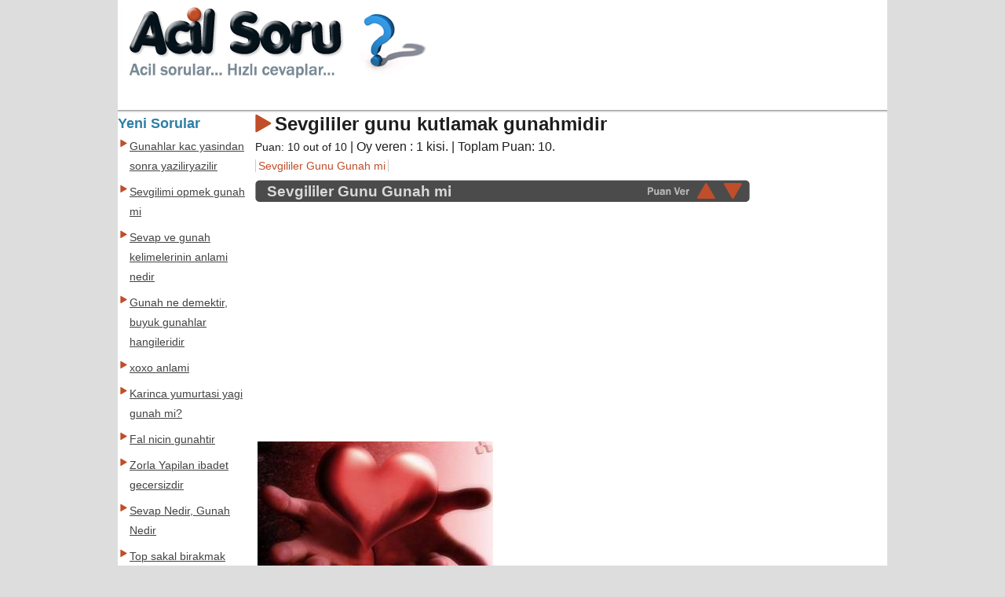

--- FILE ---
content_type: text/html; charset=utf-8
request_url: https://www.acilsoru.com/sevgililer-gunu-kutlamak-gunahmidir.htm
body_size: 7978
content:
<!DOCTYPE HTML><html lang="en-US"><head><meta charset="utf-8"><title>Sevgililer gunu kutlamak gunahmidir</title><link rel="alternate" href="https://www.acilsoru.com/sevgililer-gunu-kutlamak-gunahmidir.htm"><meta name="description" content="Yasamis oldugumuz islam dinine gore sevgili olarak herhangi biri ile birlikte olunmasi mumkun degildir. islamin bize emrettigi bize uygun ve istedigimiz kisi ile nikahli olarak evlenmektir. buna gore"><link rel="alternate" type="application/rss+xml" title="Acil Soru" href="https://www.acilsoru.com/rss.xml"><style>body{font-family:Arial, Helvetica, sans-serif;color:#1e1e1e;line-height:1.5em;font-size:1em;background:#DDD;margin:0;padding:0;}#site{width:980px;background:#fff;min-height:600px;margin:0 auto}#middle{width:980px;overflow:hidden;background:url(https://www.acilsoru.com/itm/tepe_bg.gif);background-repeat:repeat-x}#sag_grup{width:805px;float:right}#sag_bar,#sol_bar{width:170px;overflow:hidden;float:left;margin-top:5px}#orta_bar{width:630px;float:left;overflow:hidden;margin-top:5px}#sag_bar{margin-left:5px}h1{color:#1e1e1e;font-size:1.5em}h2{color:#1e1e1e;font-size:1.1em;margin:0}h3{color:#2d7fa4;font-size:1.1em;margin:0}a:hover{color:#faa73f}#ciddis{overflow:hidden;padding:10px}.ciddis50{list-style:none;margin:0;padding:0}.ciddis50 li{display:inline;padding:0 5px}#header{height:140px}#uye_islem{list-style:none;margin:0;padding:3px 0 0}#uye_islem li{display:inline;float:right}#uye_islem li a{color:#c04e2a;text-decoration:none;font-size:1em;border-left:1px solid #c04e2a;margin-right:5px;font-weight:700;padding:3px}#uye_islem li a:hover{text-decoration:underline;color:#faa741}#uye_islem li .nb{border-left:none!important}#head_bg{height:145px;background:url(https://www.acilsoru.com/itm/banner_bg.png) no-repeat;background-position:5px 5px;position:relative}#ara_bg{width:306px;height:70px;background:url(https://www.acilsoru.com/itm/ara_bg2.png) no-repeat;position:absolute;right:5px;bottom:10px}.logo{display:block;width:300px;height:60px;position:absolute;left:10px;top:30px}.logo b{display:none}#ara_frm{display:block;width:306px;height:70px;position:relative;margin:0;padding:0}#ara_text{display:block;position:absolute;width:245px;height:32px;left:6px;top:27px;border:0;font-size:1.7em;background:#f3f3f3;color:#333}#ara_btn{display:block;width:51px;height:57px;position:absolute;right:0;top:11px;border:0;cursor:pointer;background:none}.ul_nedir{display:block;width:170px;margin:5px 0 0 3px;padding:0}.ul_nedir li{background:url(https://www.acilsoru.com/itm/m_ok.gif) no-repeat;padding-left:12px;margin-bottom:8px;background-position:0 2px}.ul_nedir li a{color:#424242;font-size:0.85em}.fn{background:url(https://www.acilsoru.com/itm/b_ok.gif) no-repeat;padding-left:25px;line-height:25px;margin-bottom:5px;margin-right:80px}.rating{text-align:left}.puan_bar{width:630px;height:28px;background:#666 url(https://www.acilsoru.com/itm/puan_bar.png) no-repeat;float:left;position:relative;display:block;overflow:hidden}.puan_bar h2 a{color:#d9d9d9;line-height:28px;padding-left:5px;text-decoration:none;font-size:1.1em}.puan_up,.puan_dw{width:25px;height:20px;position:absolute;background-image:url(https://www.acilsoru.com/itm/puan.png);top:4px;margin:0;padding:0}.puan_dw{right:10px;background-position:25px 0}.puan_up{right:42px}.puan_dw:hover{background-position:25px 21px}.puan_up:hover{background-position:0 21px}.puan_bar span{display:block;width:27px;height:23px;background:url(https://www.acilsoru.com/itm/puan_ok.gif);position:absolute;right:15px;top:2px}#twter,#fcbk,#gplus{display:block;width:35px;height:36px;float:right;background:url(https://www.acilsoru.com/itm/ftw.png);margin-bottom:5px;margin-top:3px}#fcbk{background-position:-35px 0;margin-left:5px}#gplus{background-position:-70px 0;margin-left:5px}#soru_alan{display:block;width:168px;height:200px;background:url(https://www.acilsoru.com/itm/sorusor.png) no-repeat;padding-top:82px;margin-top:18px}#soru_form #s1{display:block;outline:none;resize:none;overflow:auto;width:150px;height:67px;background:none;margin-left:4px;border:none}#soru_form #s2{display:block;margin-top:25px;margin-left:3px;width:155px;height:20px;font-size:1em;border:none;background:none}#soru_form #s3{display:block;background:url(https://www.acilsoru.com/itm/sorbuton.png) no-repeat;width:89px;height:46px;border:none;margin-top:10px;cursor:pointer}.article{width:630px;overflow:hidden;margin-top:-1px}.answer{padding:30px 3px 3px}.cdurum{text-align:right;color:#999;border-bottom:1px dashed #DDD;font-size:1em;display:block;width:630px;clear:both}.cdurum p{margin-right:5px}.cdurum b,.cdurum i{font-weight:700;text-decoration:none;font-style:normal}h1,h2,h3,#soru_form{margin:0;padding:0}a,.ul_nedir li a:hover{color:#c04e29}.tip_liste{width:630px;overflow:hidden;background:#4b4b4b;margin-top:-1px;color:#bfa200;padding:5px}.tip_liste .i_1{width:315px;float:left}.tip_liste .i_2{width:312px;float:left}.tip_liste img{display:block;width:90px;border:1px solid #595959;float:left;padding:2px}.tip_ul{display:block;list-style:none;float:right;width:213px;margin:0;padding:0}.tip_ul li{display:block;background:url(https://www.acilsoru.com/itm/a_ok.gif) no-repeat;padding-left:12px;background-position:0 2px;margin-bottom:5px}.tip_ul li a{color:#d9d9d9;text-decoration:none;font-size:0.8em}.tip_ul li a:hover{text-decoration:underline;color:#ffb86f}.tip_liste a:hover img{border:1px solid #fff}#footer{height:150px;border-top:2px solid #DDD;width:998px;background:url(https://www.acilsoru.com/itm/foot_bg.png) no-repeat;background-position:center bottom;margin:0 auto}#f_mid{width:980px;background:#fff;height:140px;overflow:hidden;margin:0 auto}#f_mid div{padding-top:7px}.f_ort_1{width:220px;margin-left:10px;float:left;overflow:hidden}#f_mid ul{list-style:circle;margin-left:0;padding-left:20px;margin-top:5px;font-size:0.8em}#f_mid ul li{ height: 20px}#f_mid a{text-decoration:none;color:#c04e2a}.field{border:1px solid #CCC}.buton{display:block;width:86px;height:37px;text-align:center;background:#555 url(https://www.acilsoru.com/itm/buton.png);color:#fff;text-decoration:none;cursor:pointer;border:0}.itext{border:1px solid #999;width:200px}.iselect{border:1px solid #999;width:220px}textarea{border:1px solid #999}.iyazi{color:#666;margin-bottom:7px;display:block}.uyari{font-size:1em;font-weight:700;display:block;overflow:hidden;background-position:3px center;background-repeat:no-repeat;background-color:#F4FAFF;width:50%;border-radius:5px;box-shadow:#777 0 0 5px;margin:20px auto 10px;padding:15px 5px 15px 55px}.uyari span{font-size:inherit;font-weight:700;display:block;margin:0;padding:0}.uyari p{font-weight:400;margin:0;padding:0}.uyari a{text-decoration:underline;font-weight:700;color:#F33!important}.uyari a:hover{text-decoration:none}.uyari .onay{display:block;text-align:center;margin:15px 0 0}.uyari .onay a{display:inline-block;width:60px;line-height:30px;text-align:center;background:#F60;color:#FFF!important;border-radius:7px;margin-right:20px;text-decoration:none}.uyari .onay a:hover{background:#F90;box-shadow:#F60 0 0 2px;text-decoration:underline}.hata{border:3px solid red;color:#C00;background-image:url(https://www.acilsoru.com/itm/uyari_hata.png)}.ikaz{border:3px solid #F90;color:#F60;background-image:url(https://www.acilsoru.com/itm/uyari_ikaz.png)}.basarili{border:3px solid #3F3;color:#3C6;background-image:url(https://www.acilsoru.com/itm/uyari_basarili.png)}.info{border:3px solid #0CC;color:#39C;background-image:url(https://www.acilsoru.com/itm/uyari_mesaj.png)}#toc{display:block;height:25px;width:630px;float:left;margin-bottom:5px}#toc ul{list-style:none;margin:0;padding:0}#toc ul li{display:inline}#toc a{text-decoration:none;font-size:0.9em;line-height:13px;margin-right:5px;color:#c04e2a;border-right:1px solid #ccc;padding-right:3px}#toc .qacx{border-left:1px solid #ccc;padding-left:3px}.date{margin-left:5px}.cdurum p{font-size:0.9em}.cdurum a{color:#c04e2a;font-size:0.9em;padding:0 3px}.cdurum a:hover{color:#faa741}#art_header{width:630px;background:url(https://www.acilsoru.com/itm/cevap_bar.png) no-repeat;height:10px}#art_middle{width:628px;border:1px solid #d4d4d4;margin:0 auto}#article{overflow:hidden;padding:8px}#art_footer{width:630px;background:url(https://www.acilsoru.com/itm/cevap_bar.png) no-repeat;height:13px;background-position:left bottom}#yorum_title{width:600px;height:44px;background:url(https://www.acilsoru.com/itm/cevap_yorum.png) no-repeat;margin:10px auto}#yorumlar{width:600px;margin:0 auto}.yorum{border:1px solid #d4d4d4;border-radius:5px;margin-bottom:10px;padding:10px}.yorum h2{border-bottom:1px solid #d4d4d4;background:url(https://www.acilsoru.com/itm/yorum.png) no-repeat;height:35px;padding-left:40px}.yorum p{border:0;margin:0}.yorum h2 i{font-size:1em;color:red;margin-left:10px}.yorumyaz{width:100%;text-align:right;padding-right:25px}.yorumyaz i{text-decoration:none;font-weight:700;font-style:normal}.yorumyaz a{background:url(https://www.acilsoru.com/itm/yorumyaz.gif) no-repeat;color:#3698e3;font-weight:700;padding-left:14px;margin-left:15px}#yorum_form{display:block}#yorum_form label{display:block;margin:5px auto}#yorum_form label span{display:block;width:80px;color:#c04e2a;float:left;line-height:35px}#yorum_form .inpp{background:url(https://www.acilsoru.com/itm/input_bg.png);border:1px solid #b0b0b0;color:#444;font:14px "Lucida Sans Unicode","Lucida Grande",sans-serif;letter-spacing:-.1px;width:380px;padding:8px}#yorum_form .btn{display:block;background:url(https://www.acilsoru.com/itm/sorbuton.png) no-repeat;width:89px;height:46px;border:none;margin-top:10px;cursor:pointer;margin-left:80px}.yorum .datetime{text-align:right;color:#888;font-size:0.9em}.sr_x{color:#777;clear:both;margin-top:10px}.bul{display:block;margin-bottom:7px}.bul2{padding:5px}.bul2 p{margin:5px 0}.cvp_yaz{background:url(https://www.acilsoru.com/itm/yaz.png) no-repeat;height:75px;line-height:65px;width:100px;display:block;padding-top:60px;margin:0 auto}.tekrari{border:1px solid red;color:red;font-weight:700;width:500px;margin:20px auto;padding:10px}.butce{text-align:right;display:block;height:20px;margin:10px}.ana_list{margin-bottom:10px;overflow:hidden;width:590px}.ana_list a img{width:90px;border:1px solid #666;margin-right:5px;float:left;margin-top:-15px}.ana_list a:hover img{border:1px solid #faa741}.ana_list p{text-align:justify;font-size:0.9em;margin:0;padding:0}.cevap_dar{width:550px;overflow:hidden}.error{width:400px;border:1px solid red;color:red;font-weight:700;margin:50px auto;padding:15px}#ort_reklam,#ort_reklam div{height:255px}#ort_reklam div{width:300px;float:left;margin-right:10px}.hreview-aggregate .rating{font-size:0.9em;text-align:right}.pgn{display:block;height:30px;width:550px;margin:6px auto}.pgn a{font-size:1.1em;font-family:Arial, Helvetica, sans-serif;display:block;width:22px;height:22px;background:#EEE no-repeat;overflow:hidden;text-align:center;float:left;margin-right:2px;text-decoration:none;color:#444;line-height:22px;font-weight:700;border:1px solid #CCC}.pgn a:hover{background-color:#fcddb8;color:#444}.pgn a.aktifsayfa,.pgn a.aktifsayfa:hover{background-color:#c04e29!important;color:#EEE!important;cursor:default}.oyunlar li{display:block;width:80px;height:80px;float:left;margin:0 2px 2px 0}.yanbant li{display:block;width:160px;float:left;margin:0 2px 2px 0}.yanbant li.duz{background:url(https://www.acilsoru.com/itm/m_ok.gif) no-repeat 0 2px;margin-bottom:8px;padding-left:12px}.ust_rek{width:300px;height:250px;float:left;clear:right;margin:10px 10px 10px 0}.alt_rek{width:300px;height:250px;float:left;margin:10px}.tip_liste p,#f_mid h4{margin:0;padding:0}#f_mid a:hover,#toc a:hover{text-decoration:underline}.ana_list h1,.ana_list h2{margin-left:106px;font-size:1.1em;padding:0}.oyunlar,.yanbant{display:block;width:168px;overflow:hidden;list-style:none;margin:0;padding:0}.bigView{display:block}.miniView{display: none}#flappy{ text-align: center}
@media only screen and (max-width: 800px){body{font-size:1em}a{ font-size: 1em}#site,#footer,#f_mid{width:100%}#middle{width:100%} #sag_grup{ width:99%}#orta_bar{ width:95%}#sag_bar{ width:160px}#soru_alan{ display: none}#sol_bar {width:width:95%} .ul_nedir {width: width:95%}.cdurum,.tip_liste{ width: 570px}.f_ort_1 { width:180px}#f_mid ul{padding-left:5px} .oyunlar, .yanbant {width:165px}.tip_liste .i_1,.tip_liste .i_2{width:280px}.tip_ul {width: 180px}#f_mid{height:auto}.puan_bar{width:95%px}.article{width: 95%}.ana_list{width: 95%}#art_middle{ width: 100%}.bigView{display: none}.miniView{display: block}#header,#head_bg{height: 75px;background:url(https://www.acilsoru.com/itm/bannermin_bg.png) no-repeat;background-position:5px 5px}
@media only screen and (max-width: 500px){body{font-size:1em}a{ font-size: 1em}#site,#footer,#f_mid,#middle,#toc,#sag_grup,.cdurum,#orta_bar,#sag_bar,#sol_bar,.ul_nedir{width:100%}#soru_alan{ display: none} #footer,#f_mid{ height: auto}.f_ort_1 {width:100%}#f_mid ul{padding-left:5px}.oyunlar, .yanbant {width:98%; margin-top: 10px}.tip_liste .i_1,.tip_liste .i_2{width:50%}#ara_bg{ bottom: 0}.ul_nedir{ list-style: none}.ul_nedir li{ margin-left:10px}.f_ort_1 {width:40%}.oyunlar, .yanbant li{ margin-left: 20px}.article{width: 98%}#uye_islem{display: none}#f_mid ul li{ margin-bottom: 5px}.ana_list{width: 95%}.bigView{display: none}.miniView{display: block}}</style><meta name=viewport content="width=device-width, initial-scale=1, user-scalable=yes"></head><body><div id="bant_1"></div><div id="site"><div id="header"><div id="head_bg"><a class="logo" href="https://www.acilsoru.com/"><b>Acil Soru</b></a></div></div><div id="middle"><div id="sag_grup"><div id="orta_bar"><div id="flappy"></div><script src="https://www.acilsoru.com/js/ozelreklam44.js" type="text/javascript"></script><div class="hreview-aggregate"><h1 class="item fn">Sevgililer gunu kutlamak gunahmidir</h1><span class="rating"> Puan: <span class="average">10</span> out of <span class="best">10</span></span> | Oy veren : <span class="votes">1</span> kisi. | Toplam Puan: <span class="count">10</span>.</div><div id="toc"><ul><li><a class="qacx" href="#sevgililer-gunu-gunah-mi">Sevgililer Gunu Gunah mi</a></li></ul></div><div class="article" id="art_1fo"><div class="puan_bar"><h2 id="sevgililer-gunu-gunah-mi" style="color:#FFF;padding-left:10px;line-height:25px"><a href="https://www.acilsoru.com/sevgililer-gunu-gunah-mi_2bc.htm" id="sevgililer-gunu-gunah-mi">Sevgililer Gunu Gunah mi</a></h2></div><div class="answer"><div class="bigView"><script type="text/javascript"> google_ad_client = "ca-pub-9091658983819420"; google_ad_slot = "9485406973"; google_ad_width = 336; google_ad_height = 280;</script><!-- AcilSoru336 --><script type="text/javascript"
src="//pagead2.googlesyndication.com/pagead/show_ads.js"></script></div><div class="miniView"><script async src="//pagead2.googlesyndication.com/pagead/js/adsbygoogle.js"></script><!-- AcilsResp --><ins class="adsbygoogle"
style="display:block"
data-ad-client="ca-pub-9091658983819420"
data-ad-slot="1822539375"
data-ad-format="auto"></ins><script>(adsbygoogle = window.adsbygoogle || []).push({});</script></div><p><a target="_blank" href="https://www.acilsoru.com/up/cevap/1528/sevgililer-gunu-haram-mi-caiz-mi-221640.jpg"><img src="https://www.acilsoru.com/up/cevap/1528/a_sevgililer-gunu-haram-mi-caiz-mi-221640.jpg" alt="sevgililer-gunu-haram-mi-caiz-mi-221640.jpg" /></a></p><p>Yasamis oldugumuz islam dinine gore sevgili olarak herhangi biri ile birlikte olunmasi mumkun degildir. islamin bize emrettigi bize uygun  ve istedigimiz kisi ile nikahli olarak evlenmektir.</p><p>Buna gore dinimizce sevgili olmak yani nikahsiz olan biriyle berber olmak haramdir. Haram olan bir kisi ile boyle bir kutlamakta mumkun degildir.Asil gunah olan sevgililer gunu kutlamaktan cok sevgili olunmasidir. Dinimize gore nikah olmadan sevgili olmaz nikah olduktan sonrada sevgili olunmaz. iki durumda da sevgili kavrami bosta kaldigi icin muslumanlar asik ve sevgili hayati yasamasi mumkun degildir. ozellikle evlenmemis iki kisi icin <a target="_blank" href="https://www.acilsoru.com/nasil-opusulur-video-anlatim_1vo.htm">opusmek</a> kesinlikle haramdir.</p></div><script type="text/javascript"> google_ad_client = "ca-pub-9091658983819420"; google_ad_slot = "9485406973"; google_ad_width = 336; google_ad_height = 280;</script><!-- AcilSoru336 --><script type="text/javascript"
src="//pagead2.googlesyndication.com/pagead/show_ads.js"></script><div class="cdurum"><p><a href="https://www.acilsoru.com/din.html">Din</a><a href="https://www.acilsoru.com/musluman.html">Musluman</a><a href="https://www.acilsoru.com/gunah.html">Gunah</a><a href="https://www.acilsoru.com/sevap.html">Sevap</a><a href="https://www.acilsoru.com/arkadas.html">Arkadas</a><a href="https://www.acilsoru.com/opucuk.html">opucuk</a></p></div><div class="yorumyaz"><p><a href="sevgililer-gunu-gunah-mi_2bc.htm#yorumlar">Sevgililer Gunu Gunah mi yorumlar (0)</a><span class="date">2013-02-07 09:21:23</span>, Guzel: <b>0</b> , Kotu: <i>0</i></p></div></div><p class="sr_x">onceki Soru:<a href="sevgililer-gunu-ile-ilgili-siirler.htm">Sevgililer gunu ile ilgili siirler</a></p><div class="tip_liste"><div class="i_1"><ul class="tip_ul" id="tip_ul_xtx_1"><li><a href="https://www.acilsoru.com/sevgililer-gunu-tarihi_2aq.htm">Sevgililer Gunu Tarihi</a></li><li><a href="https://www.acilsoru.com/sevgililer-gunu-sozleri_2b1.htm">Sevgililer Gunu Sozleri</a></li><li><a href="https://www.acilsoru.com/sevgililer-gununde-evlenme-teklif-etme-yolu_2ba.htm">Sevgililer gununde evlenme teklif etme yolu</a></li><li><a href="https://www.acilsoru.com/sevgililer-gunu-surprizi-ne-yapmali_3bd.htm">Sevgililer gunu Surprizi ne yapmali</a></li><li><a href="https://www.acilsoru.com/sevgililer-gunu-icin-restoranlar_2be.htm">Sevgililer gunu icin Restoranlar</a></li></ul><p><a href="https://www.acilsoru.com/asure-gununun-onemi-ve-fazileti-nedir_381.htm"><img src="https://www.acilsoru.com/up/cevap/2812/_m.jpg" alt="Asure Gununun onemi ve fazileti nedir"></a></p></div><div class="i_2"><ul class="tip_ul" id="tip_ul_xtx_2"><li><a href="https://www.acilsoru.com/sevgililer-gunu-gunah-mi_2bc.htm">Sevgililer Gunu Gunah mi</a></li><li><a href="https://www.acilsoru.com/kizlara-sevgililer-gunu-hediye-tavsiyesi_3ba.htm">Kizlara sevgililer gunu hediye tavsiyesi</a></li><li><a href="https://www.acilsoru.com/sevgililer-gunu-ile-ilgili-filmler_2b9.htm">Sevgililer Gunu ile ilgili Filmler</a></li><li><a href="https://www.acilsoru.com/erkek-icin-sevgililer-gunu-hediyesi-tavsiyeleri_3b9.htm">Erkek icin Sevgililer gunu hediyesi tavsiyeleri</a></li><li><a href="https://www.acilsoru.com/sevgililer-gunu-sms-mesajlari_2bf.htm">Sevgililer gunu SMS Mesajlari</a></li></ul><p><a href="https://www.acilsoru.com/anneler-gunu-hediyesi-secimi_2or.htm"><img src="https://www.acilsoru.com/up/cevap/2191/_m.jpg" alt="Anneler Gunu Hediyesi secimi"></a></p></div></div><script type="text/javascript" src="https://www.acilsoru.com/js/jquery.js"></script><script type="text/javascript">$('.article').each
 (function(i,e) {	if($(this).attr('rev') == 1)	{	$(this).find('.puan_bar').append('<span></span>');	}else{	$(this).find('.puan_bar').append('<a href="javascript:void(0)" class="puan_up"></a><a href="javascript:void(0)" class="puan_dw"></a>');	}
});
$('.article').each
 (function(index, element) {	var i = $(this).attr('id');	var n=i.split('_');	i=n[1];	$(this).find('.puan_up').click(function(e) {	$.get('https://www.acilsoru.com/soru/ajaxpuan/up/'+i+'/',function(data){	$('#art_'+data).find('.puan_up, .puan_dw').remove();	$('#art_'+data).find('.puan_bar').append('<span></span>');	}); });	$(this).find('.puan_dw').click(function(e) {	$.get('https://www.acilsoru.com/soru/ajaxpuan/dw/'+i+'/',function(data){	$('#art_'+data).find('.puan_up, .puan_dw').remove();	$('#art_'+data).find('.puan_bar').append('<span></span>');	}); });
});</script></div><div id="sag_bar"><div></div><div><script async src="//pagead2.googlesyndication.com/pagead/js/adsbygoogle.js"></script><!-- AcilsResp --><ins class="adsbygoogle"
style="display:block"
data-ad-client="ca-pub-9091658983819420"
data-ad-slot="1822539375"
data-ad-format="auto"></ins><script>(adsbygoogle = window.adsbygoogle || []).push({});</script><ul class="yanbant"><li><a href="https://www.acilsoru.com/guzel-kiz-resimleri_1p5.htm"><img src="https://www.acilsoru.com/reklam/victoria_secret.jpg" alt="Kiz arkadas"></a></li><a href="https://www.acilsoru.com/"><picture><source srcset="https://www.acilsoru.com/acilgame.webp" type="image/webp"><source srcset="https://www.acilsoru.com/acilgame.jpg" type="image/jpeg"><img src="https://www.acilsoru.com/acilgame.jpg" width="160" height="135" alt="AcilSoru"></picture></a><li><a href="https://www.acilsoru.com/pirlanta-markalari.htm"><img src="https://www.acilsoru.com/reklam/pirlanta_yuzuk.jpg" alt="emerald ring"></a></li><li class="duz"><a href="https://www.acilsoru.com/bayan-arkadas-bulma-siteleri-hangileri.htm">Women Marriage Serious</a></li><li class="duz"><a href="https://www.acilsoru.com/outlet-magazalari-nerdedir.htm">Outlet Magazalari</a></li><li class="duz"><a href="https://www.acilsoru.com/zayiflama-haplarina-guvenebilir-miyiz.htm">Weight Loss Pills</a></li><li class="duz"><a href="https://www.acilsoru.com/en-fazla-faiz-veren-banka-hangisi.htm">Banka Kredisi</a></li><li class="duz"><a href="https://www.acilsoru.com/pirlanta-fiyatlari.htm">Pirlanta Fiyatlari</a></li></ul></div></div></div><div id="sol_bar"><h3>Yeni Sorular</h3><ul class="ul_nedir"><li><a href="https://www.acilsoru.com/gunahlar-kac-yasindan-sonra-yaziliryazilir_34f.htm">Gunahlar kac yasindan sonra yaziliryazilir</a></li><li><a href="https://www.acilsoru.com/sevgilimi-opmek-gunah-mi_32l.htm">Sevgilimi opmek gunah mi</a></li><li><a href="https://www.acilsoru.com/sevap-ve-gunah-kelimelerinin-anlami-nedir_34e.htm">Sevap ve gunah kelimelerinin anlami nedir</a></li><li><a href="https://www.acilsoru.com/gunah-ne-demektir-buyuk-gunahlar-hangileridir_1ff.htm">Gunah ne demektir, buyuk gunahlar hangileridir</a></li><li><a href="https://www.acilsoru.com/xoxo-anlami_237.htm">xoxo anlami</a></li><li><a href="https://www.acilsoru.com/karinca-yumurtasi-yagi-gunah-mi_1b.htm">Karinca yumurtasi yagi gunah mi?</a></li><li><a href="https://www.acilsoru.com/fal-nicin-gunahtir_23.htm">Fal nicin gunahtir</a></li><li><a href="https://www.acilsoru.com/zorla-yapilan-ibadet-gecersizdir_2dg.htm">Zorla Yapilan ibadet gecersizdir</a></li><li><a href="https://www.acilsoru.com/sevap-nedir-gunah-nedir_20g.htm">Sevap Nedir, Gunah Nedir</a></li><li><a href="https://www.acilsoru.com/top-sakal-birakmak-gunah-mi-caiz-mi_299.htm">Top sakal birakmak Gunah mi , Caiz mi</a></li><li><a href="https://www.acilsoru.com/tanri-nerededir_2p0.htm">Tanri Nerededir</a></li><li><a href="https://www.acilsoru.com/dogru-din-hangisi_13.htm">Dogru din hangisi</a></li><li><a href="https://www.acilsoru.com/kimlerle-evlenmek-gunah_13k.htm">Kimlerle evlenmek gunah</a></li><li><a href="https://www.acilsoru.com/bilgisayarda-internete-girmek-gunah-mi_2rn.htm">Bilgisayarda internete girmek gunah mi</a></li><li><a href="https://www.acilsoru.com/harry-styles-in-dini-nedir_34g.htm">Harry Styles´in Dini nedir</a></li><li><a href="https://www.acilsoru.com/nasil-arkadas-edinilir_22m.htm">Nasil Arkadas Edinilir</a></li><li><a href="https://www.acilsoru.com/bayan-arkadas-nasil-bulunur_2lc.htm">Bayan arkadas nasil bulunur</a></li><li><a href="https://www.acilsoru.com/buyu-yaptirmak-gunah-midir_2u7.htm">Buyu yaptirmak gunah midir</a></li><li><a href="https://www.acilsoru.com/ramazanda-hangi-ibadetler-yapilir_2ri.htm">Ramazanda hangi ibadetler yapilir</a></li><li><a href="https://www.acilsoru.com/bayan-arkadas-bulmak-icin-ne-yapmaliyim_2du.htm">Bayan arkadas bulmak icin ne yapmaliyim</a></li><li><a href="https://www.acilsoru.com/laiklik-nedir_30d.htm">Laiklik nedir</a></li><li><a href="https://www.acilsoru.com/hangi-gunler-iliskiye-girilmez_1qd.htm">Hangi gunler iliskiye girilmez ?</a></li><li><a href="https://www.acilsoru.com/erkek-arkadas-siteleri-listesi_10f.htm">Erkek arkadas siteleri listesi</a></li><li><a href="https://www.acilsoru.com/sevgililer-gunu-gunah-mi_2bc.htm">Sevgililer Gunu Gunah mi</a></li><li><a href="https://www.acilsoru.com/bayan-arkadas-bulma-siteleri-listesi_uh.htm">Bayan arkadas bulma siteleri listesi</a></li><li><a href="https://www.acilsoru.com/iyi-arkadas-kime-denir_203.htm">iyi arkadas kime denir</a></li><li><a href="https://www.acilsoru.com/bahira-nedir_lf.htm">Bahira nedir ?</a></li><li><a href="https://www.acilsoru.com/kiz-arkadas-nasil-bulunur_2dj.htm">Kiz Arkadas Nasil Bulunur</a></li><li><a href="https://www.acilsoru.com/farz-ne-demek_2nl.htm">Farz Ne Demek</a></li><li><a href="https://www.acilsoru.com/sevmeyen-erkek-nasil-anlasilir_rb.htm">Sevmeyen erkek nasil anlasilir</a></li><li><a href="https://www.acilsoru.com/spinoza-kimdir-spinoza-ethica_1rt.htm">Spinoza kimdir, Spinoza Ethica</a></li><li><a href="https://www.acilsoru.com/ucretsiz-bayan-arkadas-arama-siteleri_29n.htm">ucretsiz Bayan Arkadas Arama Siteleri</a></li><li><a href="https://www.acilsoru.com/dindar-ne-demek_111.htm">Dindar ne demek ?</a></li><li><a href="https://www.acilsoru.com/bursa-bayan-arkadas-siteleri_38i.htm">Bursa Bayan arkadas Siteleri</a></li><li><a href="https://www.acilsoru.com/casual-club-gercek-mi_27b.htm">Casual club gercek mi</a></li><li><a href="https://www.acilsoru.com/diyet-salatalar.htm">Diyet salatalar</a></li><li><a href="https://www.acilsoru.com/makyaj-yapmadan-once-yapilmasi-gerekenler-nelerdir.htm">Makeup Tips</a></li><li><a href="https://www.acilsoru.com/gece-makyaji-nasil-yapilir.htm">Night Makeup</a></li><li><a href="https://www.acilsoru.com/gri-kisa-abiye-elbiseye-ne-renk-ayakkabi-ve-canta-kullanmali.htm">Wedding Dress and Makeup</a></li><li><a href="https://www.acilsoru.com/sismanlik-hangi-hastaliklara-yol-acar.htm">Obesity Treatment</a></li><li><a href="https://www.acilsoru.com/diyet-corba-tarifleri.htm">Easy Weight Loss</a></li><li><a href="https://www.acilsoru.com/canan-karatay-kimdir.htm">weight loss diet</a></li><li><a href="https://www.acilsoru.com/sigara-nasil-birakilir.htm">Quit Smoking</a></li><li><a href="https://www.acilsoru.com/plaka/">Area Codes</a></li><li><a href="https://www.acilsoru.com/plaka/numarasi/">City Code</a></li><li><a rel="index" href="https://www.acilsoru.com/soru/hepsi/">Questions</a></li></ul></div></div></div><div id="footer"><div id="f_mid"><div class="f_ort_1"><h4>New Answers</h4><ul><li><a href="https://www.acilsoru.com/oyunculuk-kurslari.htm">Acting courses</a></li><li><a href="https://dizioyunculari.net/oyuncu/bayan-oyuncular.html">Women Actresses</a></li><li><a href="https://www.nttgame.com/knight/">Knight Online mmorpg</a></li><li><a href="https://dizioyunculari.net/oyuncu/erkek-oyuncular.html">Male Actors</a></li><li><a href="https://www.acilsoru.com/nasil-oyuncu-olabilirim_2e3.htm">Oyunculuk</a></li></ul></div><div class="f_ort_1"><h4>Most Searched</h4><ul><li><a href="https://www.acilsoru.com/ozmo-nedir.htm">Ozmo Games</a></li><li><a href="https://gold-miner-games.com/?hl=en_US&gl=US">Gold Miner</a></li><li><a href="https://www.acilsoru.com/kiz-resimleri.htm">Girl Photos</a></li><li><a href="https://www.acilsoru.com/nasil-opusulur.htm">Kissing Tips</a></li><li><a href="https://www.acilsoru.com/tekerleme-ornekleri.htm">nursery rhyme</a></li></ul></div><div class="f_ort_1"><h4>Games Pages</h4><ul><li><a href="https://gold-miner-games.com/mmorpg-games-online/">Mmorpg Games</a></li><li><a href="https://www.acilsoru.com/evlenmek-icin-ciddi-bayan-arkadas-sitesi_2sf.htm">Marriage Woman</a></li><li><a href="https://gold-miner-games.com/classic-gold-miner.html">Gold Miner Online</a></li><li><a href="https://gold-miner-games.com/goldminer/">GoldMiner</a></li><li><a href="https://gamikro.com/">Gamikro</a></li></ul></div><div class="f_ort_1"><h4>What is AcilSoru</h4><ul><li><a href="https://www.cahilim.com/cinsellik">Sexual Power</a></li><li><a href="https://www.cahilim.com/cinsel-gucu-artiran-haplar-pdf-1093">Erectile Pills</a></li><li><a href="https://www.acilsoru.com/bilgi/nasil-calisir/">Question and Answer</a></li><li><a href="https://www.acilsoru.com/hediye.html">Birthday Gift</a></li><li><a href="https://www.gamikro.com/goldminer4/en-us-gold-miner.html">Gold Miner Game</a></li></ul></div></div></div><script type="text/javascript">
 (function(i,s,o,g,r,a,m){i['GoogleAnalyticsObject']=r;i[r]=i[r]||function(){
(i[r].q=i[r].q||[]).push(arguments)},i[r].l=1*new Date();a=s.createElement(o),
m=s.getElementsByTagName(o)[0];a.async=1;a.src=g;m.parentNode.insertBefore(a,m)
})(window,document,'script','//www.google-analytics.com/analytics.js','ga');
ga('create', 'UA-31065162-2', 'acilsoru.com');
ga('require', 'displayfeatures');
ga('send', 'pageview');</script><script defer src="https://static.cloudflareinsights.com/beacon.min.js/vcd15cbe7772f49c399c6a5babf22c1241717689176015" integrity="sha512-ZpsOmlRQV6y907TI0dKBHq9Md29nnaEIPlkf84rnaERnq6zvWvPUqr2ft8M1aS28oN72PdrCzSjY4U6VaAw1EQ==" data-cf-beacon='{"version":"2024.11.0","token":"f586f6e44ffe4ebabc9154f113855576","r":1,"server_timing":{"name":{"cfCacheStatus":true,"cfEdge":true,"cfExtPri":true,"cfL4":true,"cfOrigin":true,"cfSpeedBrain":true},"location_startswith":null}}' crossorigin="anonymous"></script>
</body></html>

--- FILE ---
content_type: text/html; charset=utf-8
request_url: https://www.google.com/recaptcha/api2/aframe
body_size: 266
content:
<!DOCTYPE HTML><html><head><meta http-equiv="content-type" content="text/html; charset=UTF-8"></head><body><script nonce="0hkbpdqVkDJn37s8Mw803Q">/** Anti-fraud and anti-abuse applications only. See google.com/recaptcha */ try{var clients={'sodar':'https://pagead2.googlesyndication.com/pagead/sodar?'};window.addEventListener("message",function(a){try{if(a.source===window.parent){var b=JSON.parse(a.data);var c=clients[b['id']];if(c){var d=document.createElement('img');d.src=c+b['params']+'&rc='+(localStorage.getItem("rc::a")?sessionStorage.getItem("rc::b"):"");window.document.body.appendChild(d);sessionStorage.setItem("rc::e",parseInt(sessionStorage.getItem("rc::e")||0)+1);localStorage.setItem("rc::h",'1768730797088');}}}catch(b){}});window.parent.postMessage("_grecaptcha_ready", "*");}catch(b){}</script></body></html>